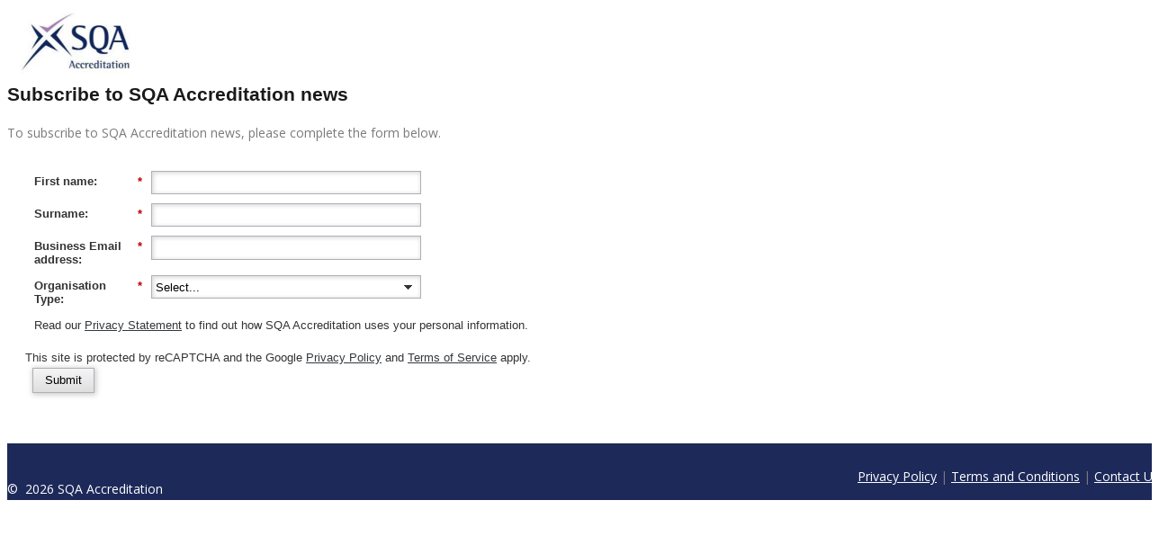

--- FILE ---
content_type: text/html; charset=utf-8
request_url: https://pages.sqa.org.uk/accreditation-subscribe.html
body_size: 4826
content:

<!DOCTYPE html>
<html lang="en"><head>
	<meta charset="utf-8">
	<title>SQA Accreditation Newsletter sign up</title>
	<meta name="author" content>
	<meta name="keywords" content>
	<meta name="description" content>		
    
    <!-- Marketo Variable Definitions -->
 	
	<!-- Mobile Specific Metas -->
	<meta name="viewport" content="width=device-width, initial-scale=1, maximum-scale=1"><meta name="robots" content="index, nofollow">		
	
	<!-- Libs CSS -->
	<link href="//na-sjh.marketo.com/rs/514-OSY-890/images/bootstrap.css" rel="stylesheet">
	
	<!-- Template CSS -->
	<link href="//na-sjh.marketo.com/rs/514-OSY-890/images/style-mkto.css" rel="stylesheet"> 

	<!-- Google Fonts -->
    <link href="//fonts.googleapis.com/css?family=Open+Sans:400italic,400,800,700,300" rel="stylesheet" type="text/css">

	<!--[if lt IE 9]>
		<script src="//na-sjh.marketo.com/rs/514-OSY-890/images/html5shiv.js"></script>
		<script src="//na-sjh.marketo.com/rs/514-OSY-890/images/respond.js"></script>
		<meta http-equiv="X-UA-Compatible" content="IE=edge">
	<![endif]-->
	
 <style>
/* ==========================================================================
 DO NOT EDIT - UNLESS YOU KNOW WHAT YOUR DOING
 ========================================================================== */ 
 
	/* Header Section  */
    #headerSection {
      	background-color: #ffffff;
    }
	
	
	/* Section 1 */
    #section1 {
      	background-color: #fff;
      	height:400px;
    }
	
	
	/* Footer Section  */
	
	 #footerSection {
      	background-color: #1D2959;
		padding:25px 0px 15px 0px;
    }
	
	
@media only screen and (min-width: 768px) and (max-width: 959px) {

.section5-img {float:none !important;}	
	
}

@media only screen and (max-width: 767px) {

.features .line-font img {margin-top:0 !important; margin-bottom:0 !important;}
.section5-img {float:none !important;}	

}

@media only screen and (max-width: 479px) {

.features .line-font img {margin-top:0 !important; margin-bottom:0 !important;}
.section5-img {float:none !important;}	
}
	
	
/* ==========================================================================
 Basic Styling 
 ========================================================================== */ 
body { width: 100%; min-height: 100%; font-family: "Open Sans", "Helvetica Neue", Lucida Sans Unicode, Verdana, Helvetica, sans-serif; font-size: 14px; line-height: 23px; color: #7a7a7a; -webkit-font-smoothing: antialiased; text-rendering: optimizeLegibility;}

h1, h2, h3, h4, h5, h6 { font-weight: 300; font-family:"Helvetica Neue", Helvetica, Arial,sans-serif; color: #1a1a1a; transition: all .50s ease-in-out; -moz-transition: all .50s ease-in-out; -webkit-transition: all .50s ease-in-out;}
h1, h2, h3, h4, h5, h6 { margin-top: 0;  margin-bottom: 10px;}

h1 {font-size: 44px;}
h2 {font-weight: 700; margin-bottom: 20px; }
h3 {}
h4 {font-size: 17px; font-weight: 700; color: #2d2d2d;}

p { margin-bottom: 20px; line-height: 24px;}

a {-webkit-transition: all 150ms ease-in; -moz-transition: all 150ms ease-in; -o-transition: all 150ms ease-in; transition: all 150ms ease-in; color: #34383c;}
a:hover, a:focus { text-decoration: none; color: #000000; outline: none; } 

ul {list-style-type: circle;}

::-moz-selection { text-shadow: none; background: #318EFD; color: #FFF;}
::selection { text-shadow: none; background: #318EFD; color: #FFF; }

.btn {-webkit-transition: all .3s ease-in-out; -moz-transition: all .3s ease-in-out; transition: all .3s ease-in-out; border-radius: 0; padding: 15px 35px; font-weight: bold;}
.btn:hover, .btn:focus { background-color:#218838; color: #FFF;}

.img-responsive img {display: block; width: 100% \9; max-width: 100%; height: auto;}

.footer p {color: #ffffff; margin-bottom: 10px;float:left;}
.footer a {color: #ffffff; margin-bottom: 10px;}
.footer a:hover {color: #ffffff;}
.footer-links {text-align:right !important;}

.formStyle {margin:0 auto; width:50%;}



/* ==========================================================================
FORM 2.0 -- Simple Form STYLES ONLY
========================================================================== */  
  
  .mktoForm .mktoButtonWrap.mktoGlow .mktoButton, .mktoForm .mktoButtonWrap.mktoSimple .mktoButton {
	  
	  -webkit-border-radius: 5px;
	  -khtml-border-radius: 5px;
	  -moz-border-radius: 5px;
	  -ms-border-radius: 5px;
	  -o-border-radius: 5px;
	  border-radius: 5px;
	  
	  color: #fff;
	  border: none !important;
	  box-shadow: none !important;
	  padding:50px 50px !important;
	  font-size: 1em;
	  
	  background: #28a745;
	  background-color: #28a745 !important;
	  background-image:  none !important;
	  background-image:  none !important;
	  background-image:  none !important;
	  background-image:  none !important;
	  text-transform: none !important;

}
  
  .mktoForm .mktoButtonWrap.mktoGlow .mktoButton:hover, mktoForm .mktoButtonWrap.mktoSimple .mktoButton:hover {
	  border: none !important;
	  background: #218838!important;
  }
		
</style>
      
<link rel="shortcut icon" href="/favicon.ico" type="image/x-icon" >
<link rel="icon" href="/favicon.ico" type="image/x-icon" >


<style>.mktoGen.mktoImg {display:inline-block; line-height:0;}</style>
      
</head>

<body data-spy="scroll" data-target=".navigation" id="bodyId">
	
		
	
		<!-- Start Header -->
		<div id="header" style>
         <div>
			<nav id="headerSection" class="navbar navbar-inverse" role="navigation">
				<div class="container">
					<div class="navbar-header">
						
						<!-- Start Logo / Text -->
						<a class="navbar-brand text-logo" href="https://accreditation.sqa.org.uk/">
                        <div class="mktoImg mktoGen" id="mkto_gen_logoImg"><img width="152" src="/rs/505-YBH-300/images/accreditation.png" class="lpimg" id="logoImg" style="min-width:100px;"></div>
                        </a>
                        
						<!-- End Logo / Text -->
					</div>
					
				</div>
			</nav>
		</div>
        </div>
		<!-- End Header -->
	
	<!-- Section 1 -->
  <!--email=-->
    <!--email2=-->
      <!--email3=-->
  <div id="section1">
	<section id="intro" class="padding40">
		<div class="container">
			<div class="row">
				<div class="col-md-12">
                	<div class="mktoText" id="section-1"><h2>Subscribe to SQA Accreditation news<br /></h2>
<p>To subscribe to SQA Accreditation news, please complete the form below.<br /></p></div>
				</div>
			</div>
      		<div name="main-form">
				<div class="col-md-12" id="main-form">
					<div class="mktoForm" id="primaryForm" style="margin-bottom:40px;padding:10px 20px;min-height:80px;"><div id='lpeCDiv_24550' class='lpeCElement 2020_-_Accreditation_-_Subscriber'><span class='lpContentsItem formSpan'>
<script src="/js/forms2/js/forms2.min.js"></script>
<form class="mktoForm" id="mktoForm_1220">
</form>
<script>
  (function (){
    var formDescriptor = {"Id":1220,"Vid":1220,"Status":"approved","Name":"2020 - Accreditation - Subscriber","Description":"","Layout":"left","GutterWidth":10,"OffsetWidth":10,"HasTwoButtons":true,"SubmitLabel":"Submit","ResetLabel":"Clear","ButtonLocation":"8","LabelWidth":100,"FieldWidth":150,"ToolTipType":"none","FontFamily":"Helvetica, Arial, sans-serif","FontSize":"13px","FontColor":"#333","FontUrl":null,"LineMargin":10,"ProcessorVersion":2,"CreatedByUserid":1985,"ProcessOptions":{"language":"English (uk)","locale":"en_GB","profiling":{"isEnabled":false,"numberOfProfilingFields":1,"alwaysShowFields":[]},"socialSignOn":{"isEnabled":false,"enabledNetworks":[],"cfId":null,"codeSnippet":null},"knownLead":{"type":"form","template":""}},"EnableDeferredMode":0,"EnableCaptcha":1,"EnableGlobalFormValidationRule":1,"ButtonType":null,"ButtonImageUrl":null,"ButtonText":null,"ButtonSubmissionText":"Please Wait","ButtonStyle":{"id":15,"className":"mktoInset","css":".mktoForm .mktoButtonWrap.mktoInset .mktoButton {\ncolor:#000;\nbackground:#fff;\nborder:1px solid #aeb0b6;\npadding:0.4em 1em;\nfont-size:1em;\nbox-shadow: 1px 1px 6px 1px #ccc;\nbackground-color:#f5f5f5;\nbackground-image: -webkit-gradient(linear, left top, left bottom, from(#f5f5f5), to(#dfdfdf));\nbackground-image: -webkit-linear-gradient(top, #f5f5f5, #dfdfdf);\nbackground-image: -moz-linear-gradient(top, #f5f5f5, #dfdfdf);\nbackground-image: linear-gradient(to bottom, #f5f5f5, #dfdfdf);\n}\n.mktoForm .mktoButtonWrap.mktoInset .mktoButton:hover {\nborder:1px solid #999;\n}\n.mktoForm .mktoButtonWrap.mktoInset .mktoButton:focus {\noutline:none;\nborder:1px solid #999;\n}\n.mktoForm .mktoButtonWrap.mktoInset .mktoButton:active{\nbox-shadow:inset 1px 1px 6px 1px #ccc;\nbackground-color:#dfdfdf;\nbackground-image: -webkit-gradient(linear, left top, left bottom, from(#dfdfdf), to(#f5f5f5));\nbackground-image: -webkit-linear-gradient(top, #dfdfdf, #f5f5f5);\nbackground-image: -moz-linear-gradient(top, #dfdfdf, #f5f5f5);\nbackground-image: linear-gradient(to bottom, #dfdfdf, #f5f5f5);\n}\n","buttonColor":null},"ThemeStyle":{"id":4,"displayOrder":2,"name":"Inset","backgroundColor":"#FFF","layout":"left","fontFamily":"Helvetica, Arial, sans-serif","fontSize":"13px","fontColor":"#333","offsetWidth":10,"gutterWidth":10,"labelWidth":100,"fieldWidth":150,"lineMargin":10,"useBackgroundColorOnPreview":false,"css":"","href":"css\/forms2-theme-inset.css","buttonStyleId":15},"ThemeStyleOverride":"","rows":[[{"Id":4035,"Name":"FirstName","IsRequired":true,"Datatype":"string","Maxlength":255,"InputLabel":"First name:","InputInitialValue":" ","InputSourceChannel":"constant","InputSourceSelector":"","FieldWidth":300,"LabelWidth":120,"ValidationMessage":"This field is required."}],[{"Id":4036,"Name":"LastName","IsRequired":true,"Datatype":"string","Maxlength":255,"InputLabel":"Surname:","InputInitialValue":"","InputSourceChannel":"constant","FieldWidth":300,"LabelWidth":120,"ValidationMessage":"This field is required."}],[{"Id":4034,"Name":"Email","IsRequired":true,"Datatype":"email","Maxlength":255,"InputLabel":"Business Email address:","InputInitialValue":"","InputSourceChannel":"constant","FieldWidth":300,"LabelWidth":120,"ValidationMessage":"Must be valid email. \u003Cspan class='mktoErrorDetail'\u003Eexample@yourdomain.com\u003C\/span\u003E"}],[{"Id":4038,"Name":"organisationType","IsRequired":true,"Datatype":"picklist","Maxlength":255,"PicklistValues":[{"label":"Select...","value":"","selected":true,"isDefault":true},{"label":"Awarding Body","value":"AwardingBody"},{"label":"Sector Body","value":"SectorBody"},{"label":"College","value":"College"},{"label":"Private Training Provider","value":"PTP"},{"label":"Employer","value":"Employer"},{"label":"Other","value":"Other"}],"DefaultValue":[""],"InputLabel":"Organisation Type:","InputInitialValue":"","InputSourceChannel":"constant","VisibleRows":4,"FieldWidth":300,"LabelWidth":120,"ProfilingFieldNumber":0,"ValidationMessage":"This field is required."}],[{"Id":4039,"Name":"LeadSource","Datatype":"hidden","Maxlength":255,"InputLabel":"Person Source:","InputInitialValue":"Web Content","InputSourceChannel":"constant","InputSourceSelector":"","ProfilingFieldNumber":0}],[{"Id":4040,"Name":"isAccreditationContact","Datatype":"hidden","InputLabel":"Is Accreditation Contact:","InputInitialValue":"true","InputSourceChannel":"constant","InputSourceSelector":"","ProfilingFieldNumber":0}],[{"Id":4041,"Name":"HtmlText_2020-11-16T18:01:00.860Z","Datatype":"htmltext","InputInitialValue":"","LabelWidth":1000,"ProfilingFieldNumber":0,"Htmltext":"\u003Cp\u003ERead our\u00a0\u003Ca href=\"https:\/\/accreditation.sqa.org.uk\/accreditation\/Privacy_and_Cookies\"\u003EPrivacy Statement\u003C\/a\u003E to find out how SQA Accreditation uses your personal information.\u003C\/p\u003E","IsLabelToLeft":true}],[{"Id":4037,"Name":"Profiling","Datatype":"profiling","InputInitialValue":"","ProfilingFieldNumber":0,"IsLabelToLeft":true}]],"fieldsetRows":[],"action":"\/index.php\/leadCapture\/save3","munchkinId":"505-YBH-300","invalidInputMsg":"Invalid Input","formSubmitFailedMsg":"Submission failed, please try again later.","isPreview":null};
    MktoForms2.setOptions({baseUrl:"/js/forms2/"});
    var isDev = false;
    if(isDev && window.console && window.JSON){
      console.log(JSON.stringify(formDescriptor, null, "  "));
    }
    formDescriptor.lpId = 2191;
    var form = MktoForms2.newForm(formDescriptor, function (form){
      var lpFields = {"lpId":2191,"subId":173,"munchkinId":"505-YBH-300","lpurl":"\/\/Pages.sqa.org.uk\/accreditation-subscribe.html?cr={creative}&kw={keyword}"};
      var pageFields = MktoForms2.getPageFields();
      form.addHiddenFields(lpFields);
      form.addHiddenFields(pageFields);
      if(window.mktoPreFillFields){
        form.setValuesCoerced(mktoPreFillFields);
      }
      if(!form.EnableDeferredMode){
        form.render();
      }
    });     
  })()
</script>

<noscript>
  <form class='mktoForm mktoNoJS' action='/index.php/leadCapture/save3' method='post'>
        <div class='mktoFormRow'>
          <div class='mktoFormCol'>
            <label class="mktoLabel" for='FirstName'>
              First name:            </label>
            <input type="text" class='mktoField mktoTextField' name='FirstName' id='FirstName'>
          </div>
        </div>
        <div class='mktoFormRow'>
          <div class='mktoFormCol'>
            <label class="mktoLabel" for='LastName'>
              Surname:            </label>
            <input type="text" class='mktoField mktoTextField' name='LastName' id='LastName'>
          </div>
        </div>
        <div class='mktoFormRow'>
          <div class='mktoFormCol'>
            <label class="mktoLabel" for='Email'>
              Business Email address:            </label>
            <input type="text" class='mktoField mktoTextField' name='Email' id='Email'>
          </div>
        </div>
        <div class='mktoFormRow'>
          <div class='mktoFormCol'>
            <label class="mktoLabel" for='organisationType'>
              Organisation Type:            </label>
            <input type="text" class='mktoField mktoTextField' name='organisationType' id='organisationType'>
          </div>
        </div>
        <div class='mktoFormRow'>
          <div class='mktoFormCol'>
            <label class="mktoLabel" for='LeadSource'>
              Person Source:            </label>
            <input type="text" class='mktoField mktoTextField' name='LeadSource' id='LeadSource'>
          </div>
        </div>
        <div class='mktoFormRow'>
          <div class='mktoFormCol'>
            <label class="mktoLabel" for='isAccreditationContact'>
              Is Accreditation Contact:            </label>
            <input type="text" class='mktoField mktoTextField' name='isAccreditationContact' id='isAccreditationContact'>
          </div>
        </div>
    <span style="display:none;"><input type="text" name="_marketo_comments" value=""></span>
    <span class='mktoButtonWrap'><button type='submit' class='mktoButton'>Submit</button></span>
    <input type="hidden" name="lpId" value="2191" />
    <input type="hidden" name="subId" value="173" />
    <input type="hidden" name="lpurl" value="//Pages.sqa.org.uk/accreditation-subscribe.html?cr={creative}&amp;kw={keyword}" />
    <input type="hidden" name="formid" value="1220" />
    <input type="hidden" name="formVid" value="1220" />
    <input type="hidden" name="ret" value="" />
    <input type="hidden" name="munchkinId" value="505-YBH-300"/>
    <input type="hidden" name="kw" value=""/>
    <input type="hidden" name="cr" value=""/>
    <input type="hidden" name="searchstr" value=""/>
    <input type="hidden" name="_mkt_disp" value="return"/>
    <input type="hidden" name="_mkt_trk" value=""/>
  </form>
</noscript>

</span></div>
</div>
				</div>
            </div>
       </div>
    </section>
  </div>

	<!-- Footer Bottom -->	      
  <div id="footerSection"> 
	<footer class="footer">
      	<div class="container">
			<div class="row">
				<div class="col-lg-6 col-sm-6 text-center">
                <div class="mktoText" id="footer-copyright"><p>&copy;&nbsp;
<script type="text/javascript">// <![CDATA[
					  document.write(new Date().getFullYear());
					
// ]]></script>
SQA Accreditation</p></div>
				</div>
				<div class="col-lg-6 col-sm-6 footer-links text-center">
                <div class="mktoText" id="footer-links"><a href="https://accreditation.sqa.org.uk/accreditation/Privacy_and_Cookies">Privacy Policy</a> | <a href="https://accreditation.sqa.org.uk/accreditation/Terms_and_Conditions">Terms and Conditions</a> | <a href="https://accreditation.sqa.org.uk/accreditation/About_Us/Contact">Contact Us</a></div>
				</div>
			</div>
        </div>
	</footer>
    </div>
	<!-- End Footer Bottom -->
<script type="text/javascript">
/**/
</script>
<script type="text/javascript" src="//munchkin.marketo.net//munchkin.js"></script><script>Munchkin.init('505-YBH-300', {customName: 'accreditation-subscribe', wsInfo: 'j1RR'});</script>
<script type="text/javascript" src="/js/stripmkttok.js"></script></body>
</html>


--- FILE ---
content_type: text/html; charset=utf-8
request_url: https://www.google.com/recaptcha/api2/anchor?ar=1&k=6LdFzuIkAAAAABEunZbcrKRNfF7xwrylWKFTxMRq&co=aHR0cHM6Ly9wYWdlcy5zcWEub3JnLnVrOjQ0Mw..&hl=en&v=PoyoqOPhxBO7pBk68S4YbpHZ&size=invisible&anchor-ms=20000&execute-ms=30000&cb=k8lozh2wont
body_size: 48611
content:
<!DOCTYPE HTML><html dir="ltr" lang="en"><head><meta http-equiv="Content-Type" content="text/html; charset=UTF-8">
<meta http-equiv="X-UA-Compatible" content="IE=edge">
<title>reCAPTCHA</title>
<style type="text/css">
/* cyrillic-ext */
@font-face {
  font-family: 'Roboto';
  font-style: normal;
  font-weight: 400;
  font-stretch: 100%;
  src: url(//fonts.gstatic.com/s/roboto/v48/KFO7CnqEu92Fr1ME7kSn66aGLdTylUAMa3GUBHMdazTgWw.woff2) format('woff2');
  unicode-range: U+0460-052F, U+1C80-1C8A, U+20B4, U+2DE0-2DFF, U+A640-A69F, U+FE2E-FE2F;
}
/* cyrillic */
@font-face {
  font-family: 'Roboto';
  font-style: normal;
  font-weight: 400;
  font-stretch: 100%;
  src: url(//fonts.gstatic.com/s/roboto/v48/KFO7CnqEu92Fr1ME7kSn66aGLdTylUAMa3iUBHMdazTgWw.woff2) format('woff2');
  unicode-range: U+0301, U+0400-045F, U+0490-0491, U+04B0-04B1, U+2116;
}
/* greek-ext */
@font-face {
  font-family: 'Roboto';
  font-style: normal;
  font-weight: 400;
  font-stretch: 100%;
  src: url(//fonts.gstatic.com/s/roboto/v48/KFO7CnqEu92Fr1ME7kSn66aGLdTylUAMa3CUBHMdazTgWw.woff2) format('woff2');
  unicode-range: U+1F00-1FFF;
}
/* greek */
@font-face {
  font-family: 'Roboto';
  font-style: normal;
  font-weight: 400;
  font-stretch: 100%;
  src: url(//fonts.gstatic.com/s/roboto/v48/KFO7CnqEu92Fr1ME7kSn66aGLdTylUAMa3-UBHMdazTgWw.woff2) format('woff2');
  unicode-range: U+0370-0377, U+037A-037F, U+0384-038A, U+038C, U+038E-03A1, U+03A3-03FF;
}
/* math */
@font-face {
  font-family: 'Roboto';
  font-style: normal;
  font-weight: 400;
  font-stretch: 100%;
  src: url(//fonts.gstatic.com/s/roboto/v48/KFO7CnqEu92Fr1ME7kSn66aGLdTylUAMawCUBHMdazTgWw.woff2) format('woff2');
  unicode-range: U+0302-0303, U+0305, U+0307-0308, U+0310, U+0312, U+0315, U+031A, U+0326-0327, U+032C, U+032F-0330, U+0332-0333, U+0338, U+033A, U+0346, U+034D, U+0391-03A1, U+03A3-03A9, U+03B1-03C9, U+03D1, U+03D5-03D6, U+03F0-03F1, U+03F4-03F5, U+2016-2017, U+2034-2038, U+203C, U+2040, U+2043, U+2047, U+2050, U+2057, U+205F, U+2070-2071, U+2074-208E, U+2090-209C, U+20D0-20DC, U+20E1, U+20E5-20EF, U+2100-2112, U+2114-2115, U+2117-2121, U+2123-214F, U+2190, U+2192, U+2194-21AE, U+21B0-21E5, U+21F1-21F2, U+21F4-2211, U+2213-2214, U+2216-22FF, U+2308-230B, U+2310, U+2319, U+231C-2321, U+2336-237A, U+237C, U+2395, U+239B-23B7, U+23D0, U+23DC-23E1, U+2474-2475, U+25AF, U+25B3, U+25B7, U+25BD, U+25C1, U+25CA, U+25CC, U+25FB, U+266D-266F, U+27C0-27FF, U+2900-2AFF, U+2B0E-2B11, U+2B30-2B4C, U+2BFE, U+3030, U+FF5B, U+FF5D, U+1D400-1D7FF, U+1EE00-1EEFF;
}
/* symbols */
@font-face {
  font-family: 'Roboto';
  font-style: normal;
  font-weight: 400;
  font-stretch: 100%;
  src: url(//fonts.gstatic.com/s/roboto/v48/KFO7CnqEu92Fr1ME7kSn66aGLdTylUAMaxKUBHMdazTgWw.woff2) format('woff2');
  unicode-range: U+0001-000C, U+000E-001F, U+007F-009F, U+20DD-20E0, U+20E2-20E4, U+2150-218F, U+2190, U+2192, U+2194-2199, U+21AF, U+21E6-21F0, U+21F3, U+2218-2219, U+2299, U+22C4-22C6, U+2300-243F, U+2440-244A, U+2460-24FF, U+25A0-27BF, U+2800-28FF, U+2921-2922, U+2981, U+29BF, U+29EB, U+2B00-2BFF, U+4DC0-4DFF, U+FFF9-FFFB, U+10140-1018E, U+10190-1019C, U+101A0, U+101D0-101FD, U+102E0-102FB, U+10E60-10E7E, U+1D2C0-1D2D3, U+1D2E0-1D37F, U+1F000-1F0FF, U+1F100-1F1AD, U+1F1E6-1F1FF, U+1F30D-1F30F, U+1F315, U+1F31C, U+1F31E, U+1F320-1F32C, U+1F336, U+1F378, U+1F37D, U+1F382, U+1F393-1F39F, U+1F3A7-1F3A8, U+1F3AC-1F3AF, U+1F3C2, U+1F3C4-1F3C6, U+1F3CA-1F3CE, U+1F3D4-1F3E0, U+1F3ED, U+1F3F1-1F3F3, U+1F3F5-1F3F7, U+1F408, U+1F415, U+1F41F, U+1F426, U+1F43F, U+1F441-1F442, U+1F444, U+1F446-1F449, U+1F44C-1F44E, U+1F453, U+1F46A, U+1F47D, U+1F4A3, U+1F4B0, U+1F4B3, U+1F4B9, U+1F4BB, U+1F4BF, U+1F4C8-1F4CB, U+1F4D6, U+1F4DA, U+1F4DF, U+1F4E3-1F4E6, U+1F4EA-1F4ED, U+1F4F7, U+1F4F9-1F4FB, U+1F4FD-1F4FE, U+1F503, U+1F507-1F50B, U+1F50D, U+1F512-1F513, U+1F53E-1F54A, U+1F54F-1F5FA, U+1F610, U+1F650-1F67F, U+1F687, U+1F68D, U+1F691, U+1F694, U+1F698, U+1F6AD, U+1F6B2, U+1F6B9-1F6BA, U+1F6BC, U+1F6C6-1F6CF, U+1F6D3-1F6D7, U+1F6E0-1F6EA, U+1F6F0-1F6F3, U+1F6F7-1F6FC, U+1F700-1F7FF, U+1F800-1F80B, U+1F810-1F847, U+1F850-1F859, U+1F860-1F887, U+1F890-1F8AD, U+1F8B0-1F8BB, U+1F8C0-1F8C1, U+1F900-1F90B, U+1F93B, U+1F946, U+1F984, U+1F996, U+1F9E9, U+1FA00-1FA6F, U+1FA70-1FA7C, U+1FA80-1FA89, U+1FA8F-1FAC6, U+1FACE-1FADC, U+1FADF-1FAE9, U+1FAF0-1FAF8, U+1FB00-1FBFF;
}
/* vietnamese */
@font-face {
  font-family: 'Roboto';
  font-style: normal;
  font-weight: 400;
  font-stretch: 100%;
  src: url(//fonts.gstatic.com/s/roboto/v48/KFO7CnqEu92Fr1ME7kSn66aGLdTylUAMa3OUBHMdazTgWw.woff2) format('woff2');
  unicode-range: U+0102-0103, U+0110-0111, U+0128-0129, U+0168-0169, U+01A0-01A1, U+01AF-01B0, U+0300-0301, U+0303-0304, U+0308-0309, U+0323, U+0329, U+1EA0-1EF9, U+20AB;
}
/* latin-ext */
@font-face {
  font-family: 'Roboto';
  font-style: normal;
  font-weight: 400;
  font-stretch: 100%;
  src: url(//fonts.gstatic.com/s/roboto/v48/KFO7CnqEu92Fr1ME7kSn66aGLdTylUAMa3KUBHMdazTgWw.woff2) format('woff2');
  unicode-range: U+0100-02BA, U+02BD-02C5, U+02C7-02CC, U+02CE-02D7, U+02DD-02FF, U+0304, U+0308, U+0329, U+1D00-1DBF, U+1E00-1E9F, U+1EF2-1EFF, U+2020, U+20A0-20AB, U+20AD-20C0, U+2113, U+2C60-2C7F, U+A720-A7FF;
}
/* latin */
@font-face {
  font-family: 'Roboto';
  font-style: normal;
  font-weight: 400;
  font-stretch: 100%;
  src: url(//fonts.gstatic.com/s/roboto/v48/KFO7CnqEu92Fr1ME7kSn66aGLdTylUAMa3yUBHMdazQ.woff2) format('woff2');
  unicode-range: U+0000-00FF, U+0131, U+0152-0153, U+02BB-02BC, U+02C6, U+02DA, U+02DC, U+0304, U+0308, U+0329, U+2000-206F, U+20AC, U+2122, U+2191, U+2193, U+2212, U+2215, U+FEFF, U+FFFD;
}
/* cyrillic-ext */
@font-face {
  font-family: 'Roboto';
  font-style: normal;
  font-weight: 500;
  font-stretch: 100%;
  src: url(//fonts.gstatic.com/s/roboto/v48/KFO7CnqEu92Fr1ME7kSn66aGLdTylUAMa3GUBHMdazTgWw.woff2) format('woff2');
  unicode-range: U+0460-052F, U+1C80-1C8A, U+20B4, U+2DE0-2DFF, U+A640-A69F, U+FE2E-FE2F;
}
/* cyrillic */
@font-face {
  font-family: 'Roboto';
  font-style: normal;
  font-weight: 500;
  font-stretch: 100%;
  src: url(//fonts.gstatic.com/s/roboto/v48/KFO7CnqEu92Fr1ME7kSn66aGLdTylUAMa3iUBHMdazTgWw.woff2) format('woff2');
  unicode-range: U+0301, U+0400-045F, U+0490-0491, U+04B0-04B1, U+2116;
}
/* greek-ext */
@font-face {
  font-family: 'Roboto';
  font-style: normal;
  font-weight: 500;
  font-stretch: 100%;
  src: url(//fonts.gstatic.com/s/roboto/v48/KFO7CnqEu92Fr1ME7kSn66aGLdTylUAMa3CUBHMdazTgWw.woff2) format('woff2');
  unicode-range: U+1F00-1FFF;
}
/* greek */
@font-face {
  font-family: 'Roboto';
  font-style: normal;
  font-weight: 500;
  font-stretch: 100%;
  src: url(//fonts.gstatic.com/s/roboto/v48/KFO7CnqEu92Fr1ME7kSn66aGLdTylUAMa3-UBHMdazTgWw.woff2) format('woff2');
  unicode-range: U+0370-0377, U+037A-037F, U+0384-038A, U+038C, U+038E-03A1, U+03A3-03FF;
}
/* math */
@font-face {
  font-family: 'Roboto';
  font-style: normal;
  font-weight: 500;
  font-stretch: 100%;
  src: url(//fonts.gstatic.com/s/roboto/v48/KFO7CnqEu92Fr1ME7kSn66aGLdTylUAMawCUBHMdazTgWw.woff2) format('woff2');
  unicode-range: U+0302-0303, U+0305, U+0307-0308, U+0310, U+0312, U+0315, U+031A, U+0326-0327, U+032C, U+032F-0330, U+0332-0333, U+0338, U+033A, U+0346, U+034D, U+0391-03A1, U+03A3-03A9, U+03B1-03C9, U+03D1, U+03D5-03D6, U+03F0-03F1, U+03F4-03F5, U+2016-2017, U+2034-2038, U+203C, U+2040, U+2043, U+2047, U+2050, U+2057, U+205F, U+2070-2071, U+2074-208E, U+2090-209C, U+20D0-20DC, U+20E1, U+20E5-20EF, U+2100-2112, U+2114-2115, U+2117-2121, U+2123-214F, U+2190, U+2192, U+2194-21AE, U+21B0-21E5, U+21F1-21F2, U+21F4-2211, U+2213-2214, U+2216-22FF, U+2308-230B, U+2310, U+2319, U+231C-2321, U+2336-237A, U+237C, U+2395, U+239B-23B7, U+23D0, U+23DC-23E1, U+2474-2475, U+25AF, U+25B3, U+25B7, U+25BD, U+25C1, U+25CA, U+25CC, U+25FB, U+266D-266F, U+27C0-27FF, U+2900-2AFF, U+2B0E-2B11, U+2B30-2B4C, U+2BFE, U+3030, U+FF5B, U+FF5D, U+1D400-1D7FF, U+1EE00-1EEFF;
}
/* symbols */
@font-face {
  font-family: 'Roboto';
  font-style: normal;
  font-weight: 500;
  font-stretch: 100%;
  src: url(//fonts.gstatic.com/s/roboto/v48/KFO7CnqEu92Fr1ME7kSn66aGLdTylUAMaxKUBHMdazTgWw.woff2) format('woff2');
  unicode-range: U+0001-000C, U+000E-001F, U+007F-009F, U+20DD-20E0, U+20E2-20E4, U+2150-218F, U+2190, U+2192, U+2194-2199, U+21AF, U+21E6-21F0, U+21F3, U+2218-2219, U+2299, U+22C4-22C6, U+2300-243F, U+2440-244A, U+2460-24FF, U+25A0-27BF, U+2800-28FF, U+2921-2922, U+2981, U+29BF, U+29EB, U+2B00-2BFF, U+4DC0-4DFF, U+FFF9-FFFB, U+10140-1018E, U+10190-1019C, U+101A0, U+101D0-101FD, U+102E0-102FB, U+10E60-10E7E, U+1D2C0-1D2D3, U+1D2E0-1D37F, U+1F000-1F0FF, U+1F100-1F1AD, U+1F1E6-1F1FF, U+1F30D-1F30F, U+1F315, U+1F31C, U+1F31E, U+1F320-1F32C, U+1F336, U+1F378, U+1F37D, U+1F382, U+1F393-1F39F, U+1F3A7-1F3A8, U+1F3AC-1F3AF, U+1F3C2, U+1F3C4-1F3C6, U+1F3CA-1F3CE, U+1F3D4-1F3E0, U+1F3ED, U+1F3F1-1F3F3, U+1F3F5-1F3F7, U+1F408, U+1F415, U+1F41F, U+1F426, U+1F43F, U+1F441-1F442, U+1F444, U+1F446-1F449, U+1F44C-1F44E, U+1F453, U+1F46A, U+1F47D, U+1F4A3, U+1F4B0, U+1F4B3, U+1F4B9, U+1F4BB, U+1F4BF, U+1F4C8-1F4CB, U+1F4D6, U+1F4DA, U+1F4DF, U+1F4E3-1F4E6, U+1F4EA-1F4ED, U+1F4F7, U+1F4F9-1F4FB, U+1F4FD-1F4FE, U+1F503, U+1F507-1F50B, U+1F50D, U+1F512-1F513, U+1F53E-1F54A, U+1F54F-1F5FA, U+1F610, U+1F650-1F67F, U+1F687, U+1F68D, U+1F691, U+1F694, U+1F698, U+1F6AD, U+1F6B2, U+1F6B9-1F6BA, U+1F6BC, U+1F6C6-1F6CF, U+1F6D3-1F6D7, U+1F6E0-1F6EA, U+1F6F0-1F6F3, U+1F6F7-1F6FC, U+1F700-1F7FF, U+1F800-1F80B, U+1F810-1F847, U+1F850-1F859, U+1F860-1F887, U+1F890-1F8AD, U+1F8B0-1F8BB, U+1F8C0-1F8C1, U+1F900-1F90B, U+1F93B, U+1F946, U+1F984, U+1F996, U+1F9E9, U+1FA00-1FA6F, U+1FA70-1FA7C, U+1FA80-1FA89, U+1FA8F-1FAC6, U+1FACE-1FADC, U+1FADF-1FAE9, U+1FAF0-1FAF8, U+1FB00-1FBFF;
}
/* vietnamese */
@font-face {
  font-family: 'Roboto';
  font-style: normal;
  font-weight: 500;
  font-stretch: 100%;
  src: url(//fonts.gstatic.com/s/roboto/v48/KFO7CnqEu92Fr1ME7kSn66aGLdTylUAMa3OUBHMdazTgWw.woff2) format('woff2');
  unicode-range: U+0102-0103, U+0110-0111, U+0128-0129, U+0168-0169, U+01A0-01A1, U+01AF-01B0, U+0300-0301, U+0303-0304, U+0308-0309, U+0323, U+0329, U+1EA0-1EF9, U+20AB;
}
/* latin-ext */
@font-face {
  font-family: 'Roboto';
  font-style: normal;
  font-weight: 500;
  font-stretch: 100%;
  src: url(//fonts.gstatic.com/s/roboto/v48/KFO7CnqEu92Fr1ME7kSn66aGLdTylUAMa3KUBHMdazTgWw.woff2) format('woff2');
  unicode-range: U+0100-02BA, U+02BD-02C5, U+02C7-02CC, U+02CE-02D7, U+02DD-02FF, U+0304, U+0308, U+0329, U+1D00-1DBF, U+1E00-1E9F, U+1EF2-1EFF, U+2020, U+20A0-20AB, U+20AD-20C0, U+2113, U+2C60-2C7F, U+A720-A7FF;
}
/* latin */
@font-face {
  font-family: 'Roboto';
  font-style: normal;
  font-weight: 500;
  font-stretch: 100%;
  src: url(//fonts.gstatic.com/s/roboto/v48/KFO7CnqEu92Fr1ME7kSn66aGLdTylUAMa3yUBHMdazQ.woff2) format('woff2');
  unicode-range: U+0000-00FF, U+0131, U+0152-0153, U+02BB-02BC, U+02C6, U+02DA, U+02DC, U+0304, U+0308, U+0329, U+2000-206F, U+20AC, U+2122, U+2191, U+2193, U+2212, U+2215, U+FEFF, U+FFFD;
}
/* cyrillic-ext */
@font-face {
  font-family: 'Roboto';
  font-style: normal;
  font-weight: 900;
  font-stretch: 100%;
  src: url(//fonts.gstatic.com/s/roboto/v48/KFO7CnqEu92Fr1ME7kSn66aGLdTylUAMa3GUBHMdazTgWw.woff2) format('woff2');
  unicode-range: U+0460-052F, U+1C80-1C8A, U+20B4, U+2DE0-2DFF, U+A640-A69F, U+FE2E-FE2F;
}
/* cyrillic */
@font-face {
  font-family: 'Roboto';
  font-style: normal;
  font-weight: 900;
  font-stretch: 100%;
  src: url(//fonts.gstatic.com/s/roboto/v48/KFO7CnqEu92Fr1ME7kSn66aGLdTylUAMa3iUBHMdazTgWw.woff2) format('woff2');
  unicode-range: U+0301, U+0400-045F, U+0490-0491, U+04B0-04B1, U+2116;
}
/* greek-ext */
@font-face {
  font-family: 'Roboto';
  font-style: normal;
  font-weight: 900;
  font-stretch: 100%;
  src: url(//fonts.gstatic.com/s/roboto/v48/KFO7CnqEu92Fr1ME7kSn66aGLdTylUAMa3CUBHMdazTgWw.woff2) format('woff2');
  unicode-range: U+1F00-1FFF;
}
/* greek */
@font-face {
  font-family: 'Roboto';
  font-style: normal;
  font-weight: 900;
  font-stretch: 100%;
  src: url(//fonts.gstatic.com/s/roboto/v48/KFO7CnqEu92Fr1ME7kSn66aGLdTylUAMa3-UBHMdazTgWw.woff2) format('woff2');
  unicode-range: U+0370-0377, U+037A-037F, U+0384-038A, U+038C, U+038E-03A1, U+03A3-03FF;
}
/* math */
@font-face {
  font-family: 'Roboto';
  font-style: normal;
  font-weight: 900;
  font-stretch: 100%;
  src: url(//fonts.gstatic.com/s/roboto/v48/KFO7CnqEu92Fr1ME7kSn66aGLdTylUAMawCUBHMdazTgWw.woff2) format('woff2');
  unicode-range: U+0302-0303, U+0305, U+0307-0308, U+0310, U+0312, U+0315, U+031A, U+0326-0327, U+032C, U+032F-0330, U+0332-0333, U+0338, U+033A, U+0346, U+034D, U+0391-03A1, U+03A3-03A9, U+03B1-03C9, U+03D1, U+03D5-03D6, U+03F0-03F1, U+03F4-03F5, U+2016-2017, U+2034-2038, U+203C, U+2040, U+2043, U+2047, U+2050, U+2057, U+205F, U+2070-2071, U+2074-208E, U+2090-209C, U+20D0-20DC, U+20E1, U+20E5-20EF, U+2100-2112, U+2114-2115, U+2117-2121, U+2123-214F, U+2190, U+2192, U+2194-21AE, U+21B0-21E5, U+21F1-21F2, U+21F4-2211, U+2213-2214, U+2216-22FF, U+2308-230B, U+2310, U+2319, U+231C-2321, U+2336-237A, U+237C, U+2395, U+239B-23B7, U+23D0, U+23DC-23E1, U+2474-2475, U+25AF, U+25B3, U+25B7, U+25BD, U+25C1, U+25CA, U+25CC, U+25FB, U+266D-266F, U+27C0-27FF, U+2900-2AFF, U+2B0E-2B11, U+2B30-2B4C, U+2BFE, U+3030, U+FF5B, U+FF5D, U+1D400-1D7FF, U+1EE00-1EEFF;
}
/* symbols */
@font-face {
  font-family: 'Roboto';
  font-style: normal;
  font-weight: 900;
  font-stretch: 100%;
  src: url(//fonts.gstatic.com/s/roboto/v48/KFO7CnqEu92Fr1ME7kSn66aGLdTylUAMaxKUBHMdazTgWw.woff2) format('woff2');
  unicode-range: U+0001-000C, U+000E-001F, U+007F-009F, U+20DD-20E0, U+20E2-20E4, U+2150-218F, U+2190, U+2192, U+2194-2199, U+21AF, U+21E6-21F0, U+21F3, U+2218-2219, U+2299, U+22C4-22C6, U+2300-243F, U+2440-244A, U+2460-24FF, U+25A0-27BF, U+2800-28FF, U+2921-2922, U+2981, U+29BF, U+29EB, U+2B00-2BFF, U+4DC0-4DFF, U+FFF9-FFFB, U+10140-1018E, U+10190-1019C, U+101A0, U+101D0-101FD, U+102E0-102FB, U+10E60-10E7E, U+1D2C0-1D2D3, U+1D2E0-1D37F, U+1F000-1F0FF, U+1F100-1F1AD, U+1F1E6-1F1FF, U+1F30D-1F30F, U+1F315, U+1F31C, U+1F31E, U+1F320-1F32C, U+1F336, U+1F378, U+1F37D, U+1F382, U+1F393-1F39F, U+1F3A7-1F3A8, U+1F3AC-1F3AF, U+1F3C2, U+1F3C4-1F3C6, U+1F3CA-1F3CE, U+1F3D4-1F3E0, U+1F3ED, U+1F3F1-1F3F3, U+1F3F5-1F3F7, U+1F408, U+1F415, U+1F41F, U+1F426, U+1F43F, U+1F441-1F442, U+1F444, U+1F446-1F449, U+1F44C-1F44E, U+1F453, U+1F46A, U+1F47D, U+1F4A3, U+1F4B0, U+1F4B3, U+1F4B9, U+1F4BB, U+1F4BF, U+1F4C8-1F4CB, U+1F4D6, U+1F4DA, U+1F4DF, U+1F4E3-1F4E6, U+1F4EA-1F4ED, U+1F4F7, U+1F4F9-1F4FB, U+1F4FD-1F4FE, U+1F503, U+1F507-1F50B, U+1F50D, U+1F512-1F513, U+1F53E-1F54A, U+1F54F-1F5FA, U+1F610, U+1F650-1F67F, U+1F687, U+1F68D, U+1F691, U+1F694, U+1F698, U+1F6AD, U+1F6B2, U+1F6B9-1F6BA, U+1F6BC, U+1F6C6-1F6CF, U+1F6D3-1F6D7, U+1F6E0-1F6EA, U+1F6F0-1F6F3, U+1F6F7-1F6FC, U+1F700-1F7FF, U+1F800-1F80B, U+1F810-1F847, U+1F850-1F859, U+1F860-1F887, U+1F890-1F8AD, U+1F8B0-1F8BB, U+1F8C0-1F8C1, U+1F900-1F90B, U+1F93B, U+1F946, U+1F984, U+1F996, U+1F9E9, U+1FA00-1FA6F, U+1FA70-1FA7C, U+1FA80-1FA89, U+1FA8F-1FAC6, U+1FACE-1FADC, U+1FADF-1FAE9, U+1FAF0-1FAF8, U+1FB00-1FBFF;
}
/* vietnamese */
@font-face {
  font-family: 'Roboto';
  font-style: normal;
  font-weight: 900;
  font-stretch: 100%;
  src: url(//fonts.gstatic.com/s/roboto/v48/KFO7CnqEu92Fr1ME7kSn66aGLdTylUAMa3OUBHMdazTgWw.woff2) format('woff2');
  unicode-range: U+0102-0103, U+0110-0111, U+0128-0129, U+0168-0169, U+01A0-01A1, U+01AF-01B0, U+0300-0301, U+0303-0304, U+0308-0309, U+0323, U+0329, U+1EA0-1EF9, U+20AB;
}
/* latin-ext */
@font-face {
  font-family: 'Roboto';
  font-style: normal;
  font-weight: 900;
  font-stretch: 100%;
  src: url(//fonts.gstatic.com/s/roboto/v48/KFO7CnqEu92Fr1ME7kSn66aGLdTylUAMa3KUBHMdazTgWw.woff2) format('woff2');
  unicode-range: U+0100-02BA, U+02BD-02C5, U+02C7-02CC, U+02CE-02D7, U+02DD-02FF, U+0304, U+0308, U+0329, U+1D00-1DBF, U+1E00-1E9F, U+1EF2-1EFF, U+2020, U+20A0-20AB, U+20AD-20C0, U+2113, U+2C60-2C7F, U+A720-A7FF;
}
/* latin */
@font-face {
  font-family: 'Roboto';
  font-style: normal;
  font-weight: 900;
  font-stretch: 100%;
  src: url(//fonts.gstatic.com/s/roboto/v48/KFO7CnqEu92Fr1ME7kSn66aGLdTylUAMa3yUBHMdazQ.woff2) format('woff2');
  unicode-range: U+0000-00FF, U+0131, U+0152-0153, U+02BB-02BC, U+02C6, U+02DA, U+02DC, U+0304, U+0308, U+0329, U+2000-206F, U+20AC, U+2122, U+2191, U+2193, U+2212, U+2215, U+FEFF, U+FFFD;
}

</style>
<link rel="stylesheet" type="text/css" href="https://www.gstatic.com/recaptcha/releases/PoyoqOPhxBO7pBk68S4YbpHZ/styles__ltr.css">
<script nonce="JqO9CL0OWeEuWbq6CBfX8Q" type="text/javascript">window['__recaptcha_api'] = 'https://www.google.com/recaptcha/api2/';</script>
<script type="text/javascript" src="https://www.gstatic.com/recaptcha/releases/PoyoqOPhxBO7pBk68S4YbpHZ/recaptcha__en.js" nonce="JqO9CL0OWeEuWbq6CBfX8Q">
      
    </script></head>
<body><div id="rc-anchor-alert" class="rc-anchor-alert"></div>
<input type="hidden" id="recaptcha-token" value="[base64]">
<script type="text/javascript" nonce="JqO9CL0OWeEuWbq6CBfX8Q">
      recaptcha.anchor.Main.init("[\x22ainput\x22,[\x22bgdata\x22,\x22\x22,\[base64]/[base64]/[base64]/bmV3IHJbeF0oY1swXSk6RT09Mj9uZXcgclt4XShjWzBdLGNbMV0pOkU9PTM/bmV3IHJbeF0oY1swXSxjWzFdLGNbMl0pOkU9PTQ/[base64]/[base64]/[base64]/[base64]/[base64]/[base64]/[base64]/[base64]\x22,\[base64]\\u003d\x22,\x22I2BeHsOKMFHCkMKGwqTCvcO0aMKFwo7DhVDDtMKWwqPDpnNmw4rCv8K1IsOeEsOYRHR6PMK3YwNxNijCs1Ftw6B9MRlwMsOWw5/Dj0nDj0TDmMOBLMOWaMOnwqnCpMK9wpDCpDcAw5FUw60laXkMwrbDhcK1J0YQfsONwopSZcK3woPCkRTDhsKmK8KnaMKyb8KFScKVw61jwqJdw74Rw74KwoI/aTHDvwnCk357w4Q9w549GD/CmsKnwpzCvsOyLkDDuQvDv8KBwqjCuiJLw6rDicK1D8KNSMOjwojDtWNxwqPCuAfDvcO2woTCncKCMMKiMiIBw4DClHBGwpgZwpZIK2J1SGPDgMOVwqpRRztvw7/CqDbDriDDgSY4LkViCRABwrB6w5fCusOZwqnCj8K7aMOBw4cVwp4RwqERwqLDjMOZwpzDjcKFLsKZAB8lX1VUT8OUw7RBw6MiwoIewqDCgxkafFJkacKbD8KUVEzCjMO6fn50wqvCr8OXwqLClH/DhWfCiMOvwovCtMKgw50vwp3Dr8OAw4rCvglSKMKewo3Do8K/w5IOZsOpw5PCkMO0wpAtBMOJAizCmWsiwqzCssOlPEvDniNGw6x9ajpMekzClMOUeQcTw4dQwqc4YBtDekU/w4bDsMKMwp9hwpYpCVEfccKYIgh8OcKtwoPCgcKYbMOoccO8w4TCpMKlKsOVAsKuw4AVwqowwo3ClsK3w6oBwqp6w5DDo8K3M8KPfcK1RzjDqsKDw7AhKnHCssOAFnPDvzbDmmzCuXwDWy/CpynDk3ddAHJpR8OnesObw4JKKXXCqzlCF8KySShEwqslw4LDqsKoEcKUwqzCosKlw71iw6h0K8KCJ27DmcOcQcOcw5rDnxnCq8OBwqMyPsOhCjrCsMOvPmhDE8Oyw6rCpyjDncOUEkA8wpfDg2jCq8OYwqrDtcOrcQLDs8KzwrDCk2XCpFI/[base64]/FEbCsMKsZsK/EB48NcKxbDI1LsK9ZcKhE04SVcKAw7zDvMK9LsK4ZT8/[base64]/[base64]/[base64]/DhmDDq1t6McKbWkDCicKowrs1fAfDhCLCsxJnwr3CucK+LsOHw6ZXw57CgsOsN1sgP8Ojw6XCq8KBTcKMczTDtVY+ScKuw4nClCBjwq0qw6kueBDDi8OAfE7Cv04mKsOgw44ZNVPCn1LCm8KJw4HDt07Cu8KCw7cVwofDvCA1NlMXJlw0w54+wrbCvS/CkyLDmWZmwrVIHnBOHT7DgMOoGMKqw7kuKSRIIzfDlsK/X2ddRWggQ8KKZsKmB3FYRQ3DtcONfcKwbxw/SldlVg5HwoPDvx4iBcKXwoDCkXLCgwhFw6QcwqwMFFIDw7vChEPCkkvDrcKSw51GwpU7csOfw64OwpzCosKhFA7Dg8O9bsKkM8O7w4zDh8Oqw5HCpxfDsnchFgPCkwMgACPCl8Kjw5IUwrvDtMK5wrbDpyk/wro+N0TCpR8JwpjCoRjDo0RzwpbDg3fDvi/CrsKTw6whA8O0CMK3w7/DkMKpWWcsw43Dt8OfCBs6Z8OxUz/Dljoyw4nDr2RMQcOowoRqPh/Dr1hFw7HDuMOFwrMBwph3woLDlsOWwptgCmPCtxpNwrBkw7LCu8O9TsKbw57DicKeBxpZw5IGMcKEODjDlkZVTX/[base64]/NcOUAcKkw63DvjPDucOuwrvCtsK1fsKXw5TCiMOkw4fDojYjOsKTXcONLCY8bsOMQzrDkxLDl8KmV8KVSMKZw7TCjsKtBAzCj8KzwpLClTgAw53CmFIXYMOHRjxrwo7DsgfDlcKyw6bDtcK/w54OEMOpwoXCosKQLcOuwoECwqXDicOJwpjCkcK4TQMzwpA0Ln/DrkXCg1fCrjzDuGbDm8ODEVUMwqXCn3rCgQEtV1HDjMOgHcOlwpDClsKTesOSw4vDicOaw7ptK2EWRHYyY0USw6jDiMOUwp/DmUYMByo3wo/DhSRLcsOZVl16a8O5J1UcWDbDmcOmwq0POHDDiDXDgyLCvMKNecO1w4hIccOFw4jDq1LCgxXCpjjDr8K5JH4WwqBJwoHDoFrDu38nw7pOJgwFYMKJasOUwovCscO1TgbDssKcd8KAwoIuZ8Kowr4EwqTDkz8pXcKpdC12TcO8wqFOw7/Cox/[base64]/[base64]/djDCicOkQMOUw4rDlXfCrcOPw4DDpG/CsSXDvF3DiCcJwrlXw6gAEMKiwqA/eB4hwqDDtCLCvMOLR8OtBVDDgMO8w6/ChkJewr8lYcKuw6psw4BIJcKTW8O+wrUIC0U/EsOTw7NuVsKzw7rCpsOlAsKiPsOBwqXCtHIIEhcuw6tzVBzDtwfDpXF+woHDvV5yW8Ofw6bDksO2wppZw7rChE18CcKPSsK4wqlvw6rCuMO/w6TCs8Kew47CmcKzSkHCkR9eS8KBFVxcTsOXHMKWwo3DhsOLT1DCuHzDt0bCnR9rwrdSwpU3e8OKw7LDj1AMI0BBw6sQEhlGwo7CvklQw7AHwooqwqBsAsKdaHYVw4jDol/CicKJwqzCq8O7w5B8KSDDtV4/[base64]/CoUVdZ38AasKoIcK/PcOILMKyw7Jqw7lOwqADQsOPw5QNC8OEcmtBXMO4w4sjw7fCmlNuUz0Vw5Rnwq/Cphp/[base64]/DrcO8QUvCs8KOw6caIHN+GF1EwqgZZcK3Q2EHEykCZcO9dsKXwrIkMj/Cny5Fw798w4J3w5HCoFfCmMO1WVYeBcKlFUdzKEjDpQpcKsKWw449bcK0dGjCiShyHwHDlsKmwpLDgMKKw6PDrmnDl8KWN0LCgcOzw7rDhsK8w6RtVXIxw6h2AcKewqJiw7A7d8KYN2/DkMKxw4vDs8OGwovDi1Ymw44/[base64]/w5XDoMKJw4XDgjNGwpPCjMKiwrhrw5Nlw6LDnkAnPlrCscOlW8KQw4YZw4XChCvCjl84w5Zbw5/CpBPDnDJFLcOjBFjDp8K7LSfDvQ4QMcKlwqjCl8Kaa8KrOzdzw6BTf8K/[base64]/Dm8KlwofCusOrSCXChUbChXEVwqDCjcKZHMKJQcKjw6RcwpjDoMOswroEw5XDsMKdw6bCsQDDogt6VcOqw5M2ISrClcKww4nCmMOxwq/Ct0vCicO1w53Cv1nDucKYwrLCscKtw6UtJ0FxdsODwpYxw48nCMOgWDM+dcK4A03DncKxcsKMw4jChwbCkBh6GUR9wqLDixIPRwrCqcKnMnrDm8OAw5Z/H3vDuSDDg8OSwos6w6LCs8KJeTnDm8KDw6AmaMKkwo7DhMKBCCojTlTDnnAOwpJxEMK4P8Oewr8uwocww4fCl8OIFcK/[base64]/DssK/EChdDsK1EyhnwqvDqcORQmY7w5NxVxc1w6YoIDHDnMKXwrc6OsOEwobDlcOaACvCv8Ojw7fCsijDssOlw7gkw5EIf1HCksKyKcOjXS7CisKoH37DisOywppuXC42w6g/JHp2UMOGwqtgwojCkcOEw7p4fTrCnW4AwoALw5JMw7Naw7gtw5rCssOWw6cCYsOQIx/[base64]/[base64]/Cu8KmwrDCvXJxeCl1wr9Uw4zClUPDmVzCgRNSwqDCi1rDrRLCqRDDp8O/w6d+w6YaL23DmsK1wqI9w6otPsKqw7vDgcOOwpXCvAB2wrLCuMKGHMOwwpnDkMOyw7Zsw43CgcOrwrs5wpHCq8Kkw59iwpjDqjEtwqXDicKWw7J3w7Qzw5k+HsO4fT/DsH7DlMKowp4SwqXDgsOfbW7CvcKRwpzClHZGO8Kyw5Rpw6jCicKmbsOtHj/[base64]/DkXzDr8KkSQPDsCZRw5bDrxvDpgk9w5JxwrDDgsOmwpRAwrXCqxPDksKkwq14MS8zwpEMDMKUw77CoU7DnWPCuzXCnMOBw4lzwq/DjsKZw63DriRpQsKVwrPDqcKrwo1GNUbDrMO2wo4ZRMKkw7TCiMO7w5TDlMKow7HDoQHDhMKIwq85w6p8w5osDcOQc8KLwqVaD8Kgw4nCl8OPw64VUUJveQ7DrUTCulfDrFrCm1stXcKxM8O1LcK/PiYKw7RPBAfCqQPCpcO/CsKlw43CqDxswrp+I8OdEsKDwphSWcK+YcKwOQRJw48EUidGVMOvw5rDgCfCrj9Lw6/DsMKZZcOkw4HDhzbDucK1ecOjMj5sHMKTQhVUwoNrwrk8w4Nxw6o+w5UUZMO0wqAsw7XDkcKNwoUnwq7DvzIiaMKVXcOkCsKrw4bDmXkvf8KcEMKkekjCkUfDmXvDtlNASEzCqj8JwojDpF3Cjy8HQ8K1wp/DucKaw6DDvxdHGcKFCxACwrR0w5LDlQrCvMOww7E1w4LDmcKzJcO3F8KPFcKiTMK3w5EBecONSTUUIsOBw7LDvsOzwr3CgsKuw7bCrMOlMhhII1HCi8OfC0h1cRAQRCoNwo3Cp8OWLFHCtsKcK3HCiQR5wptHwqjCm8K/wqYFDMOlwoNSeSTCtsO/w7FzGy3Dn0J7w4rCg8OQw5rDpD7DqSDCnMKRwqk8wrcuJiFuw7HCog7Ds8Kswq5HwpPDpcOHRsOpwq0WwqJPwrHCr1bDhMKPHH7Dl8OMw6rDvcOMQ8KKw7p0wpIibFB5HQ5gAUHDrnNxwq8tw7XDqMKMw4/DscO/PcOhw61RNcKnAcK+w6TCkTclPUXDvnHDuHvCjsK3w4/DrsK4w4pDw41QYBLDtVPCoW/Dj07DusO7w6QqIcKLwox8R8KMOMO2AsOMw57CvsK1w596woRyw7LDrh8Kw4wHwr7Dgz5/fsO0ScOew6HDs8OhWxIgwoTDhRYSezhpBgXDm8KdbcKiZg4wZ8OoWsKZwovDhcOAw7vDvcKJYC/Cp8OhRsOJw4jDoMOnXWnDhVkLw4bDhcOUQTbCmcK3wp3DgkLDgcOFS8O2TsOWTsKaw53Ch8OBJcOSw5VPw7tuHsOEw4prwowQbnZpw6J+w5bDscOrwrlqwqLCosOBwrpHw7/[base64]/wrfDri3DhHDDv8OMJkPCkcKRw6dBUMKpPTMZBBLDmHkMwoEZVxLDpW/Cu8OYw5lww4FLw5lKRsOVwolkN8KCwokgaB0Gw7rDlcOFEsONZT8IwoxsZMK4wr5jOQlCw53CgsOew7s/Q0XCm8OHBcO9wrnCh8Kpw5TDtCDCpMKeOT/DuH3CgWvDjx9NMsKzwrnCjzXCs183WUjDkiQ5w4XDi8KOIVJmw5EKwpoywqXCvMO1w40Iw6EJwofDgMO4KMO6R8OmOcK2wpvDvsKwwrs3BsOVZ2wuw4HDr8KQNmslAyduQRM8w6PCrHxzBT8vE3nDly3CjwvCvXFMwonDqztTw5HCrRrDgMOiw5gjKj81LcO7LE/[base64]/Dg8O8TcKzb1vCtcKDw5Aowokkw73Ci8OHw5VaQWUUbsKtw7U/[base64]/Dt19pwrpswqXDmMOYNsKdwrrCtw8DwrojDGHDl37DgEIGwq8sAznCtjQ1wpdWw6VwNMKZQlBXw7VpRMO+LWA/w5M3wrfCrkFJw5xsw70zw7fDhz8PUjo0ZsKzWsKyaMKodWVQRcOjwpLDqsOmw5wuSMKKBMOKwoPDl8K1CcKAw43DryEmXMK6DzcwWMKhwqBSRjbDvcK2wo5zSUhpwodKY8O5wqtAacOWwr/[base64]/CjMK4wqJBwoNWwqDDmcKbwosVwr0xw7LDt8OgOsOuOsOxclhOdcOdw4zCncO2FsK/w5nCgH7DocKXai7Dg8O5LxlZwr5nbMOIGcOIGcOXZcKwwp7DjX1bw7BjwrsxwrcDwpjCjsKMwr/Cj3fDlkvCm0VhYsOFM8KCwqtjwpjDqTHDv8KjcsOXw58kQREmw5YXwo4gKMKIw6c3HC8pw7/DmnpLU8OedXXCnF5fw7Q6MA/Dp8OKXcOqw7zCh2Uvw7PDtsKiSQHCnklqw5Q0JMKyY8OBUTdjJcK0w77Dv8KPJyhDPCBgw5nDpw7DqkPCoMOxNGx6GcOIPcKrwphZCsK3w7XDvAjCixfCqhfDmkRGw4Y3Thlpwr/CscKJQUHDqsO2w4TCl1Zfwq88w7HDqAfCjMKOK8Kjw7HDlsK7w6HDiSXChcOpwqJpIFDDjMKhwpLDly8Mw5FJPD7DpSlzWsOqw6fDpmZ2w7VfHFfDucKDc09/d0oJw53CocKzYkHDvnFYwrM5wqXCssOCTcKKD8Kbw6Z3w7RyKsKfwpLClcK/VSLCt0vDpzElwq7DnxQME8K3ZAl4GGxhwqvCusKHJ0cWeBzCq8KNwqx+w5TCpsONfsOLSsKMw6TCkwxtZF/DhQo/wowUw6DDu8OGVm1/[base64]/CnsOEbzd5wprDicKOwroLw5gPw7/DhgbCmMKZwpF8w4xjw69ywqlxPMKGGErDpMOZwoHDtsOZGsKMw7DDp1wgWcOOSFvCsVJdX8KLBsOmw6tURS5jwocqwrTCksOlQEzDucKcLsOfP8OGw5TCsC9bQsKpwp4oFnnCpgbDvzbDs8K/[base64]/DtljCl8OjejXDlcKmFxEOwqbCn8KswoJNb8KKw78ew7QpwosNOgNEVsK1wpl3woDCvVzDocOLDA7CuTvDkMKTwodAXkh1bR/[base64]/Dh8KaGsK4wqdADhYuRMKjwpN/LioWd1ofwrnDmsO1P8KVP8ObPinCjT7ClcOwGcKsGWJ5w5PDlMO1XMOYwrAsMsOZCXPCrcKEw7/[base64]/CucK/[base64]/ChMKJw77DisKhUMKzwoxhwo7CvMKPwq5+DcKvw6PChsOLRsK2IEPCjcOqKz7ChFFbMsOQwoDCpcOZFMK8Y8KWw4vCmHzDoRrDrjfCphrCrcOWMToFw7ZNw6rDr8KaCSzDv13Cig0Ww4vCjMOOLMK1wpU3w61dwqvCi8KMcsOgF1rDiMKlw5TDvy/[base64]/LkrDqAwswr9BBQB+f8Obw41IKMKIw4bDp0rCpXHDg8Krw4XDnh8sw5vDhiA9asOGwqLDiG7CsAFKwpPCiQAew7zClMOdQsKRMcK3w6HDkANXfXfDgyNUw6dxcxPDgjIuw7TDkcO+fWYxwqJewr9nwoMyw5IqasOyYMOOwqFYw74PZ0LDmmdkAcOGwq/CvB5fwp52woPDtcO4R8KPE8O3GGw2wp0dwrDCq8OERsK1HF17GsOGMivDgX7CqlLCs8Ktf8Ocw4wuOMKIw7zCr0hAwrbCqMO0Y8K/wqnCuQfDqHlbwrwNwo0+w7lPwrcHw5dcY8KYccOew5zDj8OmGMKrFSPDoCc2UMOHwrHDtMOjw5hLTsOcPcOlwqrDusOpKHFHwpzDjlDDgMOzCcOEwrLDtj/CnzFdZ8OCCQBNYMO0w69LwqcSwoTDqcKzKTd6w6bCjirDpcK8LzZ9w6TCqxnCtMOTwprDnwLCmlwTN1fDiAQrE8KZwo3Cpj/[base64]/CjzJKOBfDoTohG8KvIH4jKg8iLzIuLS/Ck23DoGvDkggnwrkZw617GMK1DlUrKcKww7jCjcOQw5HCtFp1w7UEYsK6d8OfVQ7CgQsCw7IMcHXDjFjDgMOsw7zCrXxPYwTDnihjdsO8wqB5DmRECG4TQGdtbXzCo0TDlcKnEC/CkxTDvz/[base64]/[base64]/CqsOjdGDDsDTCoB4LQ8OFw5/CviPChhfCgUfDkUrDsFbCuwFJNzvCnMKCIsO/wp/ClcOwEX0bworDu8KYwppqaEsVLsKOw4Q4OsO/w60xw7vCosK7P38Fwr7CiAYBw7zDqVBPwopXwohTdHjClsOBw6DDtMKIcS/DoHXCpsKSJ8OQwoplfUXClkvDhWoyLcK/w4taUsKsbinCgALDgRlUw5ZxLw7Dr8KOwrIzwq3DhEDDmkJUORpcasOsWHYPw6tgFcOfw4liwoZUVw8rw6MAw5jDpMOVMMOewrTCgSrDlxgURFjCs8K9JCpPwovCszvCqcKuwpsVFgjDhsOyKmjCkcO+FFotccK7X8Ovw6AMY3PDr8Oww57Diy/CssObccKCZsKPX8OhYA8BDsONwoTDtFY1wqUtG1rDmVDDqjzChMO7ECw+wprDhcOOwp7CocOow78awrY0w5svw5t2wrw+wr/[base64]/CkT/DocO5d8O0w4jDvwFewq8/asKkJCXCgsKXw7BwZ19vw4cVw6Rqa8OowqUaKEnDtWUnwp9Rw7RjZ1wEw7vDl8OidXPCkw3DtcKNPcKVSsKIGCJ/bMKpw67Ch8KvwrNGYMKCwrNlVyw7VjjDl8KHwopdwrA5FMKRw7NLKwMHLx/Diwcuwr/Cu8KAw4HCo11HwroYURHCm8KvGUZowpfCisKHSwRvM0rDmcOtw7IKw4fDksKXBHkbwrMdScOtVMKheQTDtDIfw510w43DjcK9EsOBUTsyw7nCrWZ3w7TCuMO7wpHCuz0hfjXCosKFw6RCNlRmP8KvFCFLw6hqwoE7c03DvMOxKcO7wqJ/w4l4wqYnw7l6wpEPw4fCpFTCtEt6GsOCJyosQ8OAFMK9UyHDn20XdVFzAygNEMKIwrNiw7QEwr/DhsKiOcKDO8Kvw6bDnMO8L2/[base64]/Dn8Kfw4UPScKVNcO1UsOaw7fDp8O9SMO0SybDgyYsw5J0w5DDhMOlGcOIHsOPOMO1QV8hcSvCnULChMK9JTZEw6UFw5vDiFFTagvCljVGfMOjAcO5w4jDgsOtwp7CrBfCl1nDh1pGw4fCqjDCksOZwqvDpy/Dq8KRwphew4JRw602w6ssMTrCswXCpE88w4bCoDNSHMOZwoIwwok5IMKuw4rCqcOiMMKbwrfDvjTCtDTCgxjDlsKhCTY4woFTZnxEwpzDvXcnNC7CscKgNcKjFU7DtsOaZsO/fMOkTH3DlmHCoMObSUYmJMO2RcKbwrvDk0/DoXc/w63DhMOVW8Odw5XCn3XDvMOhw4DDlsK8DsOzwrXDvzxXw4gyLcKxw6fDt2BKQU7DmSNvw6rCjsKAUsOIw47DgcK6TMK8w6ZbTcO3KsKUJcK7CEZ6wox7wpN6wpN0wrvDunBGwohuEkLCqglgwpnCgcOWShoXTyJ/RRzCl8Olw6zDpWlVw4w+FklsHXBnwp8IfWcCZWkKDHfCqj5Qw7bDqx3CqMK0w47DvkpkOVA3wo7DhGLCmMOew4B4w5Yew5HDkMKMwoYBVgXCl8KjwpQqwpppwr/CsMKZw5jDnXxIaDh7w41VM14+RiHDi8OvwrJQZWZJOWMjwqDCjmDDknjDvhLCmj7Di8KRZjYtw6XDrBh8w53Dj8ODEhnDrsOlU8KzwqZHRcKKw6pnKjTCsHPDn1bCm0Udwplkw6UpfcK/w6Q3wrpANF96w4XCtDnDrnAdw4dlVBnCmsK5bAEbwpkuUsKQbsK5woTCs8KxelhuwrFFwqIBEcOMw6QLCsKHw5ppSsKHwrZXR8OVw58tJ8KVVMOpCMKHSMOjKMK8Yh/DvsKMw7F7wrTDtCHCgXzCmMKsw5MhelcpFFrCnMORwo/DlxrCjsKmXcKaOQkqXsOAwr96AsOlwrEIXcOTwr19T8KPCsOsw6AzD8KvGcOCwo3Cj19Yw7Y8DGHDg0XDiMKhwp/ClzUDJGvCosO7wroCwpbCp8Ofw7HCuFzCiA0bImsaH8OOwoR9TMOBw73CqMObVMKDNMO9w7E8woDDjUPCm8KCXk4SKyPDs8KrD8OmwqrDtsKMcizDrRvDsRhaw6LClcOBw4cIwr3CiyTDu2PDhlVHUyUXDMKTS8KFRsO2w6M/wq8eIA3DsWhpw6J/FGvDo8OpwodKRsK2wpQHT25kwrhtw7YaTsOyYzjDmkUwccOTCDFKT8Kaw6hPw4DChsOUCB3DhwXCghrClcOAYBzCvsKuwrjDuGPDn8Kww4PDixl+w7rCqsOALiE/[base64]/DqMKWT8KfTRrDr8Kmw7nCj3kSMsO3w5DCqikPw7VjwrfDkAkzw64IaAIrdcOrw4J3w7gUw7MvNXV6w40UwpRgZGcCLcOFw4zDtGBbw5tqTw8eSlrDpcO8w49UOMO4OcO7csOEH8Kdw7LCjywow7/Cp8K5DMKNw4dtAsOQUTp2U0YTwo83woxWPsK4DGbDvV87JsOrwpnDr8Khw5oxDzTDkcOPTW99dMKtw6XCv8O0w5zDiMO2wprCosOYw7rCnnVibsKywrI2ejsTw4/[base64]/CozrDvj0aw6fChMO4XjXDgsOxLMKmw653QcOCwoFnw4RnwrvChMO/wqQYfCzDssO/ElM1wo7CrAVIf8OONifDrFMZfknCp8KzRXDDtMOZw75Iw7LCqMKecMK+SyPDgMKTKUxxZUY1csKXYXE2wo9OJ8OxwqPCkVpqcl/DtyfDvSQAe8O3wrwNVBckTTHDlsKEw64oOsOzSMOUZhZgwpJXwpXCsy3CosKWw7fCncKZw5fDp20HwpLCnRYvwqXDjcK6WMKGw7bCkMKEcmLDrMKZCsKRDcKFw45deMOtLG7DjcKCTx7DncO/w6vDtsOiL8Kew7rDonLCvcOlfMKNwrVwAw7DvcOkNMOgwrRRw5xmwq8ZScKsd0lVwpZMw4ctPMKbw6TDrUYFLcOwZSVHwrPCssO3wpUHwr4/w70MwrPDjcKLTcO9DsOfwpRzwqvCpnjCn8OSKlAuE8OlDcOjSHNECEHCvMKddMKaw4gXYcK2w7howrZCwoJIOMKTw6DCg8OUwrQvZMKWfsOQQhPCh8KNwrTDgMKUwpPCiV5kNsKXwpLCtkM3w6/Dh8OlXMO9wqLCsMOKVVZjwo3CiRslwr/CgMK8UCsOXcOTUT3Dn8O8wrLDkg10LMKPS1rDnsK/byUgRcOeSXBPw7DChWoQw7BBAV/DssK+wobDk8OCw7jDucONbsO5wp/Cq8OWYsOww7nDi8Kiw7/Dt1UKHMKbwqvDgcOqwpp/Mz1aZsONw6nCiSl5w5QiwqLDnHFRwpvDsVrDg8Kdw5nDmcOjwpzCt8KFJsOVIMKpXcOxwqZSwplmw4F+w7fCscO/w4kpP8KGZXDCsQ7DjgPDuMKzw4DCplHCnMKkbylaeSfCmxPDgsOuQcKefXjCt8KcInA3csOYbGDChsKcHMO8w61rT2wbw7vDhcKLwqHCoVgAwojCrMOIPcOgHcOMZhXDgDZ3fCzDu3vCjSrCgg0iwrBwYsO7w59BLcOzbMKwD8OHwrtKBQXDucKZw5dZO8ORwrF/[base64]/w411wpXCvsKqwpgxIMKywrccwpfDrMORCMKWIMOww4gLBxnCpsOFw6hnJR7DuGXCtHsmw4fCqRc5wo/CmMOPA8KECzVOwq/[base64]/HCYCEsKBw4ZvBVPDgnHDvsK7wqN5wr3Cp17CqMK/w5IPKTkhw4Q2w67Cj8OqAcKEwo3Ct8KZw6Fgw7DCusO2wo9LAcKTwrIkw6fCqTlUC1grwozDikYCw6DChcKiL8OWwptHCcOUdMONwrcWwrbDhsKywoTDszLDs1rDlRrDlALCi8OmDxXDqcOcw4h/[base64]/[base64]/DncOKw5LCksKzwr91K8KyKm7ChXdzwp0HwrloQcKQOnlKHRPDrMKqQx1tMkpSwpc7wqjCiD7CtGxrwrAQPcOVWMOAwoVWQcO+KWZdwqfCt8KxesOZwqnDp0V4IsKGw6DCqsOwRSTDlsOPR8O5w7rDjcOrPcOwbMOPwo/Dp3wEw5A8wrLDom1pDcKFVQozw7zCuAPCjMOHccONZ8K8w7PCo8KKF8O0wr3DgcK0wq13XlMSwq7ClMKpw49ZbsOHRMKmwpdGWsKuwr5Sw6/[base64]/[base64]/DgVjDiScEwrtzaSLCt1Eyw6rDnyEXwoDCp8OTw4vCjArDvsKPwpdFwpvDnMONw40nw65Lwp7DgUnChsOGP1I4VcKPCx4bA8OnwpzCk8Odwo/CncKfw5/[base64]/Cq2rDmMOXPwFuw7XDjsOlw4vDgcKXwrLDksObAR3CssOSw67DtWQuwp7CinjDiMOve8KcwpzCk8KqZBHDkEnCv8KwKMKdwr/CgWxgw5TChcOUw5twKcKDF2vCpMKaTABQwp/ClUVkYcOqw4JAQsKkw5Buwrsvw4w0wpQvW8Khw4XCvsOMwqzDtsO7c2HDhGzCjlbCuToSwqXCuQN5b8Ksw785UMKGJnshLhVkMcOWwobDrMKpw7zCksKOWsOEGWJlCMKse1M1wrfDjsO0w63CoMOjw5orw5ttCsO/woTDvgfDqGcuw5l2w75QwqDCqkYACWdqwpsHw4/CpcKBNFcma8OYw6I6HmhGwq5+w7sJB05nwp/CrFXCuBMDFMK4b0jCnMODGGh6Lk3DocO/wp/CsydXdcOGw4PCgQd8M07DnQLDg1EfwrFmccKHw4fCtcOIDCU2wpHCnWLCsA1ZwqAvw4XCv1saZxU6woPCkMKQDMKkCSXCo1rDl8OiwrLDuWEBY8OlcFrDoC/Cm8ORwpZNaCrCucKyTQE+KlfChMKEwps0w5fDtsO/wrLCtcO6wqLCuB7ChEcqIydFw6zDu8OaCi7DmsOhwrF6wpXDosOiwpHDiMOGw7XCpcKtwoXCncKPDMOSQcKkwqLCpHdnw7jCtRMxdMO9KgB8NcODw4BOwrpiw4vDoMOrYkJiwrl2McO1woRsw7jCok/DmiHCsyICw5rCnWstwppJG1rDrnbDlcOVYsONez1yccKvf8KsAHPDhUzCr8KZJU3Dk8OOwpXCoGcresOuL8OLw4kyPcO+wqHCtg51w4bDhcOYIiPCrgvCtcK0wpbCjQzDlRICZsKVODvDqH7CtcO3w5wEZcKeQBs9TMKmw63CgQ/DgMKSHMOCw4jDssKHw5gKXzDDsknDsCUTw4oKwq/DgsKOw5LCvMK8w7jDmR5WYMKMZlYIdUXDu1QMwoPCv3fCrELDlcOQwrExw48CY8OFYsOmacO/w6xJT03DlsK2w4YIX8OiXkPCssOpw7zCo8ONSyPCkAIsVsK9w4/DiFXCgljCpDvDscKhF8OawohhecODLCsrDsOJwqTDicOCw4VYWXHCg8Kzw7zCvGDDiSTDgEAxBMO9SsKFwrPCuMOIwoXDtQfDs8KBb8K7FlvDl8Kxwqd1T0/DsB7DiMKTQCx2w4QOw4VpwpQTw6jDoMOOJ8K2w6LDv8OxCkg2wqMXw7A+dMOeD1Y4wqBwwq7DpsOGbjUFNMOdwq/DtMOiw7HCvzgfKsO8E8K5RQkcVkXChAsTw43DqcKswqDCmsK5w5zChMKFwrUowqDDrxciwqgfFwNresKhw5DDqnjChxrDsBlhw7HDkMOXPBvDvSw/[base64]/DjG7Du8KKCsOWTcOxBMOdVUUSwrcYwokwwr9QfMOlwqrCvwfChsKOwoHCr8KZwq3CjMKCwrfDq8Ocw4vDjk52dloVa8Kew443XVrCqBLDgjLCsMKxH8Kgw6MIW8KBMcKfd8KMSTpKb8ONJGlaCQHCsz/DshJrDcORwrfDhsOww6dNTUzDkQEfw7HDh07CgQV4w73ChMKIT2fDmknCosKhLjbDvizClsONbMO5fcKcw6vDvcKmw4Q/[base64]/DmMK1B8KIGcKewo1Hw4vDvXDCj0/ClH/DlsKAIsKZImdmHRFPe8KFEMO1H8OzCWEfw4HCo27Dp8OPAcORwrPCvcOLwppvV8KuwqHCoCjCtsKlwrrCty1bwpREwrLCisOgw6rCsk3DugcswqXCrMOdw68Owr/[base64]/[base64]/CqlliwpcPbcKxwrx7QcOjdX7DpUvCoAoxDcKdVXbDpMKWwp7CuS/DowbDocKuSU0ewprClD7CjQPCoSJNccKCaMO/emXDtcKqw7HDr8KCUiHCg0FvGcOtO8ONwpFww5DDgsOHFMKTw6jCj33CgiXDiUoxFMO9UxN0wojCk0ZFEsOzwp7CiiHDkRg0w7BHwo0jVEnCqE3CukTDihDCiEXClDjDt8OrwqIQw7sDw7XCjGRMw71owqTCuSDDuMOAw6PDnMOqPcOpwrN/VRdowq3DjMO6w5szwo/CkMK/MXfDkBbDqxXCncOZcMKew7tnw64Hwpw3w5hYwphRw6HCpMOwXcOaw47DmcKyQsOpUMKhFMOFEMKiw6HDlEEcw55twq0swrLCkXLDsVjDhi/DmjPDiCPCtTQdTn8BwoHCkDDDn8KyCT8sLCXDjcO5WQvDhxDDtjXCh8Ksw6TDtMKxLkXDrDMDwq8gw5IXwrN8woBMRMKDLm9sRHTCj8Knwq1Xw74zBcOnw7VGw5/[base64]/w5R8wo7Dn8KjwoQHwpjDsWvCuCoowrcfwqN8w7TDoQRaHMKVw5XCpMKsQwsUQMKvwqgkw7jCqSYiwpTDv8O9wp3Cv8K1wpjDuMKYFsKrwqp4wpknwrtvw5fCphA6w53CrRjDnmzDpSRuZcODwotiw5ARUcONwozDusOEVjPCvyd/WirCicOxdMKRwonDkTrCqXEHeMKvw75ew7FMBjk4w4rDnsKXYcOHDcKNwqlfwozDik3DpMKxIAXDmQPCpcO/[base64]/DosOewpvDp8Kpa2TCrMKHG37CqFo6B8OIwo/DhsKnw6wiARJ9TkXCqsKMw4o4X8OjOFLDpsO7V0zCssKqw4lWV8KKEcOxIMKwKMK0w7dawqTCl102w6FgwqjDrCwAw7/[base64]/U1HCqsOHfcKrw7xVwo/CgWRWFcOyGsKIeQnCpm4MNE/DpVPDrcOTwpUeZsKdC8K+w41KRMKMPcOJw7nCqXfCo8OYw4YMO8OOZTYqJMOFw6rCucKxwonDgXdOwrl8w5fCn3dcBzxmw6nCuSLDmGEcZCAnLxdmwqbDiBhiKl1/[base64]/DgCjDp04AwoLDg8KIbsKcUsK9M0Inwr0bwqYGeDrChj1rw4TChgvCpk56wrbDpQPDq3pdw7nDr2MLw5opw5zDmkrCvCA5w7fCskRPSlJ0fF3DqCArDsK4d2HCuMOuacO5wrBZQsKKwqTCj8Ocw6rCtVHCols4Gh4uLnsPw4PDoh1vBw/CsWpVw7PCocO0w7s3CsK+worCqV1rCMKaJh/CqibCs2Q7wrnCmsKAPUl3w5fCkm7CjsOfM8OMw5I9wpxAw5A5S8KiQMO9w6zDocKZIi5qw4/DncKJw6JMVMOkw6DCszrCh8OfwrpMw43DvcKjwrfCkMKKw7bDs8K0w6RGw5TDicOBYDg8VsKjwqrDicOiw48ENiYAwr54WxzCjhfDqsO+w7rChsKBc8KddSPDmlUtwrQDw4RNwprDiRTDhcO9Rx7DmVjCscK2wpDCuRPDlE/DtcKrwqFyaxbCtFFvwq1cw5snw51CKcKOFxNwwqLCp8KCw4/CmxrCoD7Dol/DmmjClDBfY8KVMEVzesKnw7/DknALw4/ChFXDmMKJDMOmKQDDm8Orw7vCk3/[base64]/TTLCt8KyMzUdVSjCiMK+T8O+wqLDvcKGUsO8wpZ6HcO/wqNPwrvCp8KwR2gfwqAuw4ZVwr4PwrvDjsKfTMKwwrN8fAXCh2wEw604fQQPwo4sw77Ct8O0wrbDicOBwrgKwp0AGV/Dp8OTwpLDj2XChsOTaMKCw7nCucKrUMK/[base64]/[base64]/wq7Co8Knc8KOw6vCpUXCnsKiw6Bqwr1zEkrDqm4dw7lVw5FBZGpwwqPCt8KFKMOfWH7Dh0ppwqvDo8OGwpjDjFpEw7XDscKiXsK4Xj9xTETDhFcNecKuwo3Ds2BtLUpQYgbCiWTDshgpwogbKFfCnjPDq3B1AcOnwq7CvVnCgMOwZHpZw65fVkl/w4vDicOLw7Elwpwnw7x3wqDDtjAAd0jCvFgvdMOPIMK8wqLDgAvCnTPCrhwkDcKxwoF3VQ3DkMORw4HCpRLCvcKNw4LDqUUuIn3DozTDpMKFwoUlw6fCi3lBwrLDhHt6w6TCmm5tK8KKfsO+O8KfwpNXwqrDvcORNCfCkxfDkG/CoEzDqmHDgWzCpC3CrsKuNsK0FMKiT8KoC1DCu0VnwoHDgWECJx4XBCXCkGvCghfDtcONe0FswplEwrVBw6rDqcOYeRw7w7HCpMKjwrbDocK9wojDvsOpVU/CmzgwCMKmwpTDqBs6wrFHWE7Cmykvw5rCm8KIQg/CrsO+fsOew6TCqg8aNsKbwprCmT8ZMcKLw6VZw4xww7LCgDnDpRN0TsOlw4B9w504w40aWMOBa2fDlsOkw5I8UMKLQ8ORGWPDtcOHNEQ9wrhhwo/CucKeXi/CnMOMTcOHTcKLWsOTecKRN8OxwpPCuC13w4tkZcOUBsK6w711w4pUWsOXXcKiP8OXEcKHw6tjBjbChXXDgMOLwp/DhsOTM8KPw6HDo8OUw6BFKcOiBMOQw6wlwp9Hw4JBwqNFwq/CscO8w4fDlRheacKzeMKEw49ywp3Du8K1w6kfRyMPwr/DoF4uXgLCvGRZNcKgw59iwqHCi1AowrjDgCvCisOKwqrDhMKUw4jDusKow5dCWsKAfDnClsOjRsKxRcKDw6EPw4rDhy0mwrDCkih2wprDpC53WCPDhlLCnMKPwr3Dm8OEw5tATiRQw7XCh8KEZMKTw6tfwrfCrcO0w4/[base64]/Dhj3CtMOvw5d8wohhw4h8ey3CkMOZw4DDoMO/w5nDo3fDg8K3wqR9ATBpwpA7w5VEFl3CjMOBw7w1w6djOg3Dq8K+Q8KAaUE/wpNVLVXCp8KDwprDuMOaRW7DgDHCqMOrccK6IcK2wpHCocKSAh1hwp3CpMKZKMK1BjnDg2bCo8ONw4AqIHHDojrCrcO+w6TDl009RMOSw4FGw4kVwpYRSh9SPjoBw4fDkjstA8KtwoBhwosiwpjChsKBw4vCiFcqwo4twrQgPlROw7p5wpYTw7/DmzE9wqLCmsK+w7ViK8OEUcOxwpQ5wpvCjgXDmcOWw6XCuMKkwrUResOFw6cAeMOrwqjDnsOWwpFJc8KbwotXwqHCkw/CusKfw7phCMK5P1J7woTDhMKGI8KlbHddf8Kqw7gBZcO6XMK0w6gWC2cWacKgD8OKwotHGcKqZMOpwq4Lw5DDnj7Cq8O1w7zCnCPDr8ONHGXCjcK/E8K1R8OPw5rDmlttK8KswrnDnMKAEsKxwq4Fw4TCtzMsw51HYMK9wo3Ct8O1TMOCQlLCnmEaKTxqVB7ChhvDlMKOY0tBwqLDlGcvw6LDlMKOw5PCkMOsGh/Cum7CsBfCqnAXI8KCN00pwobCtcKbPsO1ND4rRcKbwqJJw5/[base64]/DliMtbArCvEoHakB1wpjCnMOadMKfw7cfw7/Cv3nCrsO/[base64]/DqsKARRDDg8KrCsO7LsOFLXbDgGfDkMOFw5vDt8Obw7Z7wr3DvsKEwrrCusOHUyVxNcKmw5xCw4/CmCFyPHfCrlQFcsK9w7bDmMOyw4wud8KfPMKAX8KYw6PCpidPLcKCw4XDmXHDpsOgGA0/wqXDsjQvAsORZ1zCk8K7w4AfwoASw4bDpEBpwrPDp8Opw77CoUo3wo7Ck8OGPFcfwoHCvsOMDcKBwqhGIGxDw7VxwrXDkUNZw5TChHQCcTDDpXDCnC3DgcOWDsO2wr0eTwrCsyvDrAvCjjXDt3sbw7dDwoZVwoLCvijDumTCrMO2RQ\\u003d\\u003d\x22],null,[\x22conf\x22,null,\x226LdFzuIkAAAAABEunZbcrKRNfF7xwrylWKFTxMRq\x22,0,null,null,null,0,[21,125,63,73,95,87,41,43,42,83,102,105,109,121],[1017145,710],0,null,null,null,null,0,null,0,null,700,1,null,0,\[base64]/76lBhnEnQkZnOKMAhnM8xEZ\x22,0,0,null,null,1,null,0,1,null,null,null,0],\x22https://pages.sqa.org.uk:443\x22,null,[3,1,1],null,null,null,1,3600,[\x22https://www.google.com/intl/en/policies/privacy/\x22,\x22https://www.google.com/intl/en/policies/terms/\x22],\x22bOg36d5jmc/1///obFq3ysdy06wP0vAGNLOEEvkV7mM\\u003d\x22,1,0,null,1,1769000193771,0,0,[247,234,104],null,[66,67],\x22RC-zVbuFVGqHzE0QA\x22,null,null,null,null,null,\x220dAFcWeA69PacDkViT9CD6yLqEjlvR6tF6MA-HTqZdsvx24IWWgcXORSXFCZ-TobwnDehvLDuXt1I97vlkQDi_uus_DgRefKAKqg\x22,1769082994047]");
    </script></body></html>

--- FILE ---
content_type: application/javascript; charset=utf-8
request_url: https://pages.sqa.org.uk/index.php/form/getForm?munchkinId=505-YBH-300&form=1220
body_size: 2039
content:
{"Id":1220,"Vid":1220,"Status":"approved","Name":"2020 - Accreditation - Subscriber","Description":"","Layout":"left","GutterWidth":10,"OffsetWidth":10,"HasTwoButtons":true,"SubmitLabel":"Submit","ResetLabel":"Clear","ButtonLocation":"8","LabelWidth":100,"FieldWidth":150,"ToolTipType":"none","FontFamily":"Helvetica, Arial, sans-serif","FontSize":"13px","FontColor":"#333","FontUrl":null,"LineMargin":10,"ProcessorVersion":2,"CreatedByUserid":1985,"ProcessOptions":{"language":"English (uk)","locale":"en_GB","profiling":{"isEnabled":false,"numberOfProfilingFields":1,"alwaysShowFields":[]},"socialSignOn":{"isEnabled":false,"enabledNetworks":[],"cfId":null,"codeSnippet":null},"knownLead":{"type":"form","template":""}},"EnableDeferredMode":0,"EnableCaptcha":1,"EnableGlobalFormValidationRule":1,"ButtonType":null,"ButtonImageUrl":null,"ButtonText":null,"ButtonSubmissionText":"Please Wait","ButtonStyle":{"id":15,"className":"mktoInset","css":".mktoForm .mktoButtonWrap.mktoInset .mktoButton {\ncolor:#000;\nbackground:#fff;\nborder:1px solid #aeb0b6;\npadding:0.4em 1em;\nfont-size:1em;\nbox-shadow: 1px 1px 6px 1px #ccc;\nbackground-color:#f5f5f5;\nbackground-image: -webkit-gradient(linear, left top, left bottom, from(#f5f5f5), to(#dfdfdf));\nbackground-image: -webkit-linear-gradient(top, #f5f5f5, #dfdfdf);\nbackground-image: -moz-linear-gradient(top, #f5f5f5, #dfdfdf);\nbackground-image: linear-gradient(to bottom, #f5f5f5, #dfdfdf);\n}\n.mktoForm .mktoButtonWrap.mktoInset .mktoButton:hover {\nborder:1px solid #999;\n}\n.mktoForm .mktoButtonWrap.mktoInset .mktoButton:focus {\noutline:none;\nborder:1px solid #999;\n}\n.mktoForm .mktoButtonWrap.mktoInset .mktoButton:active{\nbox-shadow:inset 1px 1px 6px 1px #ccc;\nbackground-color:#dfdfdf;\nbackground-image: -webkit-gradient(linear, left top, left bottom, from(#dfdfdf), to(#f5f5f5));\nbackground-image: -webkit-linear-gradient(top, #dfdfdf, #f5f5f5);\nbackground-image: -moz-linear-gradient(top, #dfdfdf, #f5f5f5);\nbackground-image: linear-gradient(to bottom, #dfdfdf, #f5f5f5);\n}\n","buttonColor":null},"ThemeStyle":{"id":4,"displayOrder":2,"name":"Inset","backgroundColor":"#FFF","layout":"left","fontFamily":"Helvetica, Arial, sans-serif","fontSize":"13px","fontColor":"#333","offsetWidth":10,"gutterWidth":10,"labelWidth":100,"fieldWidth":150,"lineMargin":10,"useBackgroundColorOnPreview":false,"css":"","href":"css/forms2-theme-inset.css","buttonStyleId":15},"ThemeStyleOverride":"","LiveStreamSettings":null,"rows":[[{"Id":4435,"Name":"FirstName","IsRequired":true,"Datatype":"string","Maxlength":255,"InputLabel":"First name:","InputInitialValue":" ","InputSourceChannel":"constant","InputSourceSelector":"","FieldWidth":300,"LabelWidth":120,"ValidationMessage":"This field is required."}],[{"Id":4436,"Name":"LastName","IsRequired":true,"Datatype":"string","Maxlength":255,"InputLabel":"Surname:","InputInitialValue":"","InputSourceChannel":"constant","FieldWidth":300,"LabelWidth":120,"ValidationMessage":"This field is required."}],[{"Id":4434,"Name":"Email","IsRequired":true,"Datatype":"email","Maxlength":255,"InputLabel":"Business Email address:","InputInitialValue":"","InputSourceChannel":"constant","FieldWidth":300,"LabelWidth":120,"ValidationMessage":"Must be valid email. <span class='mktoErrorDetail'>example@yourdomain.com</span>"}],[{"Id":4438,"Name":"organisationType","IsRequired":true,"Datatype":"picklist","Maxlength":255,"PicklistValues":[{"label":"Select...","value":"","selected":true,"isDefault":true},{"label":"Awarding Body","value":"AwardingBody"},{"label":"Sector Body","value":"SectorBody"},{"label":"College","value":"College"},{"label":"Private Training Provider","value":"PTP"},{"label":"Employer","value":"Employer"},{"label":"Other","value":"Other"}],"DefaultValue":[""],"InputLabel":"Organisation Type:","InputInitialValue":"","InputSourceChannel":"constant","VisibleRows":4,"FieldWidth":300,"LabelWidth":120,"ProfilingFieldNumber":0,"ValidationMessage":"This field is required."}],[{"Id":4439,"Name":"LeadSource","Datatype":"hidden","Maxlength":255,"InputLabel":"Person Source:","InputInitialValue":"Web Content","InputSourceChannel":"constant","InputSourceSelector":"","ProfilingFieldNumber":0}],[{"Id":4440,"Name":"isAccreditationContact","Datatype":"hidden","InputLabel":"Is Accreditation Contact:","InputInitialValue":"true","InputSourceChannel":"constant","InputSourceSelector":"","ProfilingFieldNumber":0}],[{"Id":4441,"Name":"HtmlText_2020-11-16T18:01:00.860Z","Datatype":"htmltext","InputInitialValue":"","LabelWidth":1000,"ProfilingFieldNumber":0,"Htmltext":"<p>Read our <a href=\"https://accreditation.sqa.org.uk/accreditation/Privacy_and_Cookies\">Privacy Statement</a> to find out how SQA Accreditation uses your personal information.</p>","IsLabelToLeft":true}],[{"Id":4442,"Name":"spamhoneypot","Datatype":"hidden","Maxlength":255,"InputLabel":"Spam/honeypot:","InputInitialValue":"","InputSourceChannel":"constant","ProfilingFieldNumber":0}],[{"Id":4437,"Name":"Profiling","Datatype":"profiling","InputInitialValue":"","ProfilingFieldNumber":0,"IsLabelToLeft":true}]],"fieldsetRows":[],"action":null,"munchkinId":"505-YBH-300","dcJsUrl":"","invalidInputMsg":"Invalid Input","formSubmitFailedMsg":"Submission failed, please try again later.","Captcha":{"provider":"reCaptcha","sitekey":"6LdFzuIkAAAAABEunZbcrKRNfF7xwrylWKFTxMRq","invisible":true}}